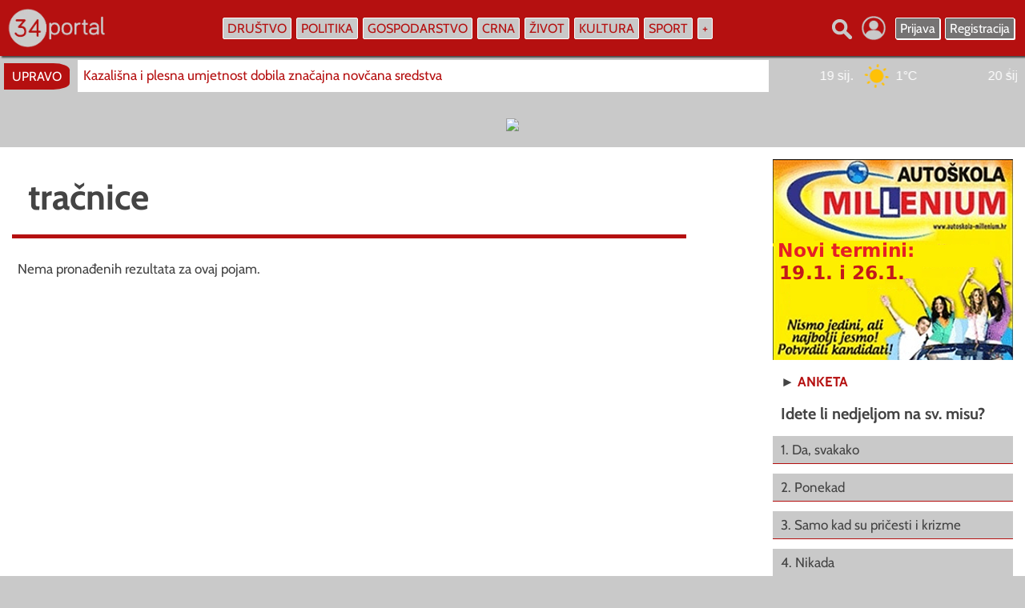

--- FILE ---
content_type: application/javascript; charset=utf-8
request_url: https://cdn.krakenoptimize.com/setup/get/6c5b03f0-c4af-4937-8f9a-08d72be4964d
body_size: 972
content:
'use strict';try{if(!window.localStorage.getItem("krakencb_uid")) {window.localStorage.setItem("krakencb_uid", "5fa9c753-0a2f-43ae-b5a7-782718fd5b07") } }catch(t){};var kraken_id='6c5b03f0-c4af-4937-8f9a-08d72be4964d',kraken_u='https://cdn.krakenoptimize.com',kraken_pt=false,kraken_lch=![];function krakenGetS(_0x5174fb){try{return window['localStorage']['getItem'](_0x5174fb);}catch(_0x27baaa){return null;}}function krakenCall2(){var _0x26d490=document['createElement']('script');_0x26d490['type']='text/javascript',_0x26d490['src']=kraken_u+'/setup/Serve/'+kraken_id+'/?url='+encodeURIComponent(window['location']['href']),_0x26d490['async']=!![],document['body']['appendChild'](_0x26d490);}function initsw(){if(!('showNotification'in ServiceWorkerRegistration['prototype'])||Notification['permission']==='denied'||!('PushManager'in window))return;navigator['serviceWorker']['ready']['then'](function(_0x2ad978){_0x2ad978['pushManager']['getSubscription']()['then'](function(_0x5c052e){if(_0x5c052e!==null){if(kraken_pt){krakenCall2();return;}var _0x19b05c=krakenGetS('kraken_subcheck');_0x19b05c!==null?parseInt((new Date()-new Date(_0x19b05c))/(0x18*0xe10*0x3e8))>=0x1e&&krakenCall2():krakenCall2();}else krakenCall2();});});}function krakenS1Load(){if(kraken_lch)return;kraken_lch=!![];if(kraken_pt){var _0x1ff6a4=krakenGetS('kraken_ptFinished');_0x1ff6a4&&(kraken_pt=![]);}if(!kraken_pt){var _0x35c9e8=krakenGetS('kraken_popupDate');if(_0x35c9e8!==null){if(new Date()-new Date(_0x35c9e8)<0x0)return;}}'serviceWorker'in navigator&&navigator['serviceWorker']['register']('/kraken-sw.js')['then'](function(_0x59d82b){_0x59d82b['update']();})['then'](initsw);}if(window['addEventListener'])window['addEventListener']('load',krakenS1Load,![]);else window['attachEvent']?window['attachEvent']('onload',krakenS1Load):window['onload']=krakenS1Load;document['readyState']==='complete'&&krakenS1Load();

--- FILE ---
content_type: application/javascript; charset=utf-8
request_url: https://fundingchoicesmessages.google.com/f/AGSKWxUloiqsFxYYhg3N6mCwxLiZrEsqJZUNTRFJ2mdaNOicWUmzzoBv6ausmN2wfm2hG3KhP3uE2kN1LNjTcaiz46SDcvYZlf7Sb3Lqd0liY8zB6RnpXAq8-PM3jTbWYi_5p82OLchPbuDaNU-xkpImO_kzdpz_rCiiCcn_b6bDlywIrDSrDH-O1H0gqOhD/__ad_wrapper./adservers-/adfactory_/getAdList?/showads_
body_size: -1289
content:
window['f8b26ffe-cca3-4b89-beeb-25dce1a62a4b'] = true;